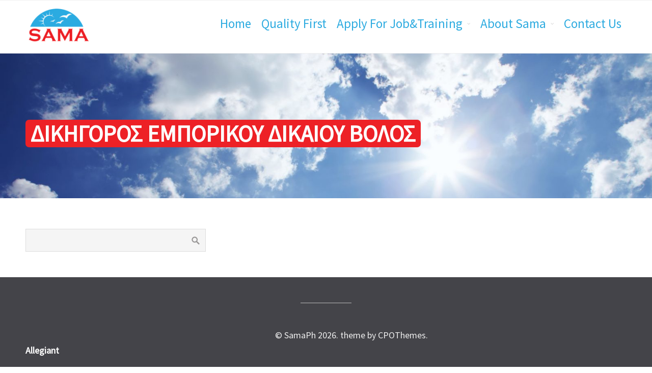

--- FILE ---
content_type: text/html; charset=UTF-8
request_url: https://www.samaph.com/tag/%CE%B4%CE%B9%CE%BA%CE%B7%CE%B3%CE%BF%CF%81%CE%BF%CF%83-%CE%B5%CE%BC%CF%80%CE%BF%CF%81%CE%B9%CE%BA%CE%BF%CF%85-%CE%B4%CE%B9%CE%BA%CE%B1%CE%B9%CE%BF%CF%85-%CE%B2%CE%BF%CE%BB%CE%BF%CF%82/
body_size: 7134
content:
<!DOCTYPE html>
<html lang="en-US">
<head>
    <title>δικηγοροσ εμπορικου δικαιου βολος &#8211; SamaPh</title>
<meta name='robots' content='max-image-preview:large' />
<link rel='dns-prefetch' href='//www.samaph.com' />
<link rel="alternate" type="application/rss+xml" title="SamaPh &raquo; Feed" href="https://www.samaph.com/feed/" />
<link rel="alternate" type="application/rss+xml" title="SamaPh &raquo; Comments Feed" href="https://www.samaph.com/comments/feed/" />
<link rel="alternate" type="application/rss+xml" title="SamaPh &raquo; δικηγοροσ εμπορικου δικαιου βολος Tag Feed" href="https://www.samaph.com/tag/%ce%b4%ce%b9%ce%ba%ce%b7%ce%b3%ce%bf%cf%81%ce%bf%cf%83-%ce%b5%ce%bc%cf%80%ce%bf%cf%81%ce%b9%ce%ba%ce%bf%cf%85-%ce%b4%ce%b9%ce%ba%ce%b1%ce%b9%ce%bf%cf%85-%ce%b2%ce%bf%ce%bb%ce%bf%cf%82/feed/" />
<script type="text/javascript">
window._wpemojiSettings = {"baseUrl":"https:\/\/s.w.org\/images\/core\/emoji\/14.0.0\/72x72\/","ext":".png","svgUrl":"https:\/\/s.w.org\/images\/core\/emoji\/14.0.0\/svg\/","svgExt":".svg","source":{"concatemoji":"https:\/\/www.samaph.com\/wp-includes\/js\/wp-emoji-release.min.js?ver=6.1.7"}};
/*! This file is auto-generated */
!function(e,a,t){var n,r,o,i=a.createElement("canvas"),p=i.getContext&&i.getContext("2d");function s(e,t){var a=String.fromCharCode,e=(p.clearRect(0,0,i.width,i.height),p.fillText(a.apply(this,e),0,0),i.toDataURL());return p.clearRect(0,0,i.width,i.height),p.fillText(a.apply(this,t),0,0),e===i.toDataURL()}function c(e){var t=a.createElement("script");t.src=e,t.defer=t.type="text/javascript",a.getElementsByTagName("head")[0].appendChild(t)}for(o=Array("flag","emoji"),t.supports={everything:!0,everythingExceptFlag:!0},r=0;r<o.length;r++)t.supports[o[r]]=function(e){if(p&&p.fillText)switch(p.textBaseline="top",p.font="600 32px Arial",e){case"flag":return s([127987,65039,8205,9895,65039],[127987,65039,8203,9895,65039])?!1:!s([55356,56826,55356,56819],[55356,56826,8203,55356,56819])&&!s([55356,57332,56128,56423,56128,56418,56128,56421,56128,56430,56128,56423,56128,56447],[55356,57332,8203,56128,56423,8203,56128,56418,8203,56128,56421,8203,56128,56430,8203,56128,56423,8203,56128,56447]);case"emoji":return!s([129777,127995,8205,129778,127999],[129777,127995,8203,129778,127999])}return!1}(o[r]),t.supports.everything=t.supports.everything&&t.supports[o[r]],"flag"!==o[r]&&(t.supports.everythingExceptFlag=t.supports.everythingExceptFlag&&t.supports[o[r]]);t.supports.everythingExceptFlag=t.supports.everythingExceptFlag&&!t.supports.flag,t.DOMReady=!1,t.readyCallback=function(){t.DOMReady=!0},t.supports.everything||(n=function(){t.readyCallback()},a.addEventListener?(a.addEventListener("DOMContentLoaded",n,!1),e.addEventListener("load",n,!1)):(e.attachEvent("onload",n),a.attachEvent("onreadystatechange",function(){"complete"===a.readyState&&t.readyCallback()})),(e=t.source||{}).concatemoji?c(e.concatemoji):e.wpemoji&&e.twemoji&&(c(e.twemoji),c(e.wpemoji)))}(window,document,window._wpemojiSettings);
</script>
<style type="text/css">
img.wp-smiley,
img.emoji {
	display: inline !important;
	border: none !important;
	box-shadow: none !important;
	height: 1em !important;
	width: 1em !important;
	margin: 0 0.07em !important;
	vertical-align: -0.1em !important;
	background: none !important;
	padding: 0 !important;
}
</style>
	<link rel='stylesheet' id='wp-block-library-css' href='https://www.samaph.com/wp-includes/css/dist/block-library/style.min.css?ver=6.1.7' type='text/css' media='all' />
<link rel='stylesheet' id='classic-theme-styles-css' href='https://www.samaph.com/wp-includes/css/classic-themes.min.css?ver=1' type='text/css' media='all' />
<style id='global-styles-inline-css' type='text/css'>
body{--wp--preset--color--black: #000000;--wp--preset--color--cyan-bluish-gray: #abb8c3;--wp--preset--color--white: #ffffff;--wp--preset--color--pale-pink: #f78da7;--wp--preset--color--vivid-red: #cf2e2e;--wp--preset--color--luminous-vivid-orange: #ff6900;--wp--preset--color--luminous-vivid-amber: #fcb900;--wp--preset--color--light-green-cyan: #7bdcb5;--wp--preset--color--vivid-green-cyan: #00d084;--wp--preset--color--pale-cyan-blue: #8ed1fc;--wp--preset--color--vivid-cyan-blue: #0693e3;--wp--preset--color--vivid-purple: #9b51e0;--wp--preset--gradient--vivid-cyan-blue-to-vivid-purple: linear-gradient(135deg,rgba(6,147,227,1) 0%,rgb(155,81,224) 100%);--wp--preset--gradient--light-green-cyan-to-vivid-green-cyan: linear-gradient(135deg,rgb(122,220,180) 0%,rgb(0,208,130) 100%);--wp--preset--gradient--luminous-vivid-amber-to-luminous-vivid-orange: linear-gradient(135deg,rgba(252,185,0,1) 0%,rgba(255,105,0,1) 100%);--wp--preset--gradient--luminous-vivid-orange-to-vivid-red: linear-gradient(135deg,rgba(255,105,0,1) 0%,rgb(207,46,46) 100%);--wp--preset--gradient--very-light-gray-to-cyan-bluish-gray: linear-gradient(135deg,rgb(238,238,238) 0%,rgb(169,184,195) 100%);--wp--preset--gradient--cool-to-warm-spectrum: linear-gradient(135deg,rgb(74,234,220) 0%,rgb(151,120,209) 20%,rgb(207,42,186) 40%,rgb(238,44,130) 60%,rgb(251,105,98) 80%,rgb(254,248,76) 100%);--wp--preset--gradient--blush-light-purple: linear-gradient(135deg,rgb(255,206,236) 0%,rgb(152,150,240) 100%);--wp--preset--gradient--blush-bordeaux: linear-gradient(135deg,rgb(254,205,165) 0%,rgb(254,45,45) 50%,rgb(107,0,62) 100%);--wp--preset--gradient--luminous-dusk: linear-gradient(135deg,rgb(255,203,112) 0%,rgb(199,81,192) 50%,rgb(65,88,208) 100%);--wp--preset--gradient--pale-ocean: linear-gradient(135deg,rgb(255,245,203) 0%,rgb(182,227,212) 50%,rgb(51,167,181) 100%);--wp--preset--gradient--electric-grass: linear-gradient(135deg,rgb(202,248,128) 0%,rgb(113,206,126) 100%);--wp--preset--gradient--midnight: linear-gradient(135deg,rgb(2,3,129) 0%,rgb(40,116,252) 100%);--wp--preset--duotone--dark-grayscale: url('#wp-duotone-dark-grayscale');--wp--preset--duotone--grayscale: url('#wp-duotone-grayscale');--wp--preset--duotone--purple-yellow: url('#wp-duotone-purple-yellow');--wp--preset--duotone--blue-red: url('#wp-duotone-blue-red');--wp--preset--duotone--midnight: url('#wp-duotone-midnight');--wp--preset--duotone--magenta-yellow: url('#wp-duotone-magenta-yellow');--wp--preset--duotone--purple-green: url('#wp-duotone-purple-green');--wp--preset--duotone--blue-orange: url('#wp-duotone-blue-orange');--wp--preset--font-size--small: 13px;--wp--preset--font-size--medium: 20px;--wp--preset--font-size--large: 36px;--wp--preset--font-size--x-large: 42px;--wp--preset--spacing--20: 0.44rem;--wp--preset--spacing--30: 0.67rem;--wp--preset--spacing--40: 1rem;--wp--preset--spacing--50: 1.5rem;--wp--preset--spacing--60: 2.25rem;--wp--preset--spacing--70: 3.38rem;--wp--preset--spacing--80: 5.06rem;}:where(.is-layout-flex){gap: 0.5em;}body .is-layout-flow > .alignleft{float: left;margin-inline-start: 0;margin-inline-end: 2em;}body .is-layout-flow > .alignright{float: right;margin-inline-start: 2em;margin-inline-end: 0;}body .is-layout-flow > .aligncenter{margin-left: auto !important;margin-right: auto !important;}body .is-layout-constrained > .alignleft{float: left;margin-inline-start: 0;margin-inline-end: 2em;}body .is-layout-constrained > .alignright{float: right;margin-inline-start: 2em;margin-inline-end: 0;}body .is-layout-constrained > .aligncenter{margin-left: auto !important;margin-right: auto !important;}body .is-layout-constrained > :where(:not(.alignleft):not(.alignright):not(.alignfull)){max-width: var(--wp--style--global--content-size);margin-left: auto !important;margin-right: auto !important;}body .is-layout-constrained > .alignwide{max-width: var(--wp--style--global--wide-size);}body .is-layout-flex{display: flex;}body .is-layout-flex{flex-wrap: wrap;align-items: center;}body .is-layout-flex > *{margin: 0;}:where(.wp-block-columns.is-layout-flex){gap: 2em;}.has-black-color{color: var(--wp--preset--color--black) !important;}.has-cyan-bluish-gray-color{color: var(--wp--preset--color--cyan-bluish-gray) !important;}.has-white-color{color: var(--wp--preset--color--white) !important;}.has-pale-pink-color{color: var(--wp--preset--color--pale-pink) !important;}.has-vivid-red-color{color: var(--wp--preset--color--vivid-red) !important;}.has-luminous-vivid-orange-color{color: var(--wp--preset--color--luminous-vivid-orange) !important;}.has-luminous-vivid-amber-color{color: var(--wp--preset--color--luminous-vivid-amber) !important;}.has-light-green-cyan-color{color: var(--wp--preset--color--light-green-cyan) !important;}.has-vivid-green-cyan-color{color: var(--wp--preset--color--vivid-green-cyan) !important;}.has-pale-cyan-blue-color{color: var(--wp--preset--color--pale-cyan-blue) !important;}.has-vivid-cyan-blue-color{color: var(--wp--preset--color--vivid-cyan-blue) !important;}.has-vivid-purple-color{color: var(--wp--preset--color--vivid-purple) !important;}.has-black-background-color{background-color: var(--wp--preset--color--black) !important;}.has-cyan-bluish-gray-background-color{background-color: var(--wp--preset--color--cyan-bluish-gray) !important;}.has-white-background-color{background-color: var(--wp--preset--color--white) !important;}.has-pale-pink-background-color{background-color: var(--wp--preset--color--pale-pink) !important;}.has-vivid-red-background-color{background-color: var(--wp--preset--color--vivid-red) !important;}.has-luminous-vivid-orange-background-color{background-color: var(--wp--preset--color--luminous-vivid-orange) !important;}.has-luminous-vivid-amber-background-color{background-color: var(--wp--preset--color--luminous-vivid-amber) !important;}.has-light-green-cyan-background-color{background-color: var(--wp--preset--color--light-green-cyan) !important;}.has-vivid-green-cyan-background-color{background-color: var(--wp--preset--color--vivid-green-cyan) !important;}.has-pale-cyan-blue-background-color{background-color: var(--wp--preset--color--pale-cyan-blue) !important;}.has-vivid-cyan-blue-background-color{background-color: var(--wp--preset--color--vivid-cyan-blue) !important;}.has-vivid-purple-background-color{background-color: var(--wp--preset--color--vivid-purple) !important;}.has-black-border-color{border-color: var(--wp--preset--color--black) !important;}.has-cyan-bluish-gray-border-color{border-color: var(--wp--preset--color--cyan-bluish-gray) !important;}.has-white-border-color{border-color: var(--wp--preset--color--white) !important;}.has-pale-pink-border-color{border-color: var(--wp--preset--color--pale-pink) !important;}.has-vivid-red-border-color{border-color: var(--wp--preset--color--vivid-red) !important;}.has-luminous-vivid-orange-border-color{border-color: var(--wp--preset--color--luminous-vivid-orange) !important;}.has-luminous-vivid-amber-border-color{border-color: var(--wp--preset--color--luminous-vivid-amber) !important;}.has-light-green-cyan-border-color{border-color: var(--wp--preset--color--light-green-cyan) !important;}.has-vivid-green-cyan-border-color{border-color: var(--wp--preset--color--vivid-green-cyan) !important;}.has-pale-cyan-blue-border-color{border-color: var(--wp--preset--color--pale-cyan-blue) !important;}.has-vivid-cyan-blue-border-color{border-color: var(--wp--preset--color--vivid-cyan-blue) !important;}.has-vivid-purple-border-color{border-color: var(--wp--preset--color--vivid-purple) !important;}.has-vivid-cyan-blue-to-vivid-purple-gradient-background{background: var(--wp--preset--gradient--vivid-cyan-blue-to-vivid-purple) !important;}.has-light-green-cyan-to-vivid-green-cyan-gradient-background{background: var(--wp--preset--gradient--light-green-cyan-to-vivid-green-cyan) !important;}.has-luminous-vivid-amber-to-luminous-vivid-orange-gradient-background{background: var(--wp--preset--gradient--luminous-vivid-amber-to-luminous-vivid-orange) !important;}.has-luminous-vivid-orange-to-vivid-red-gradient-background{background: var(--wp--preset--gradient--luminous-vivid-orange-to-vivid-red) !important;}.has-very-light-gray-to-cyan-bluish-gray-gradient-background{background: var(--wp--preset--gradient--very-light-gray-to-cyan-bluish-gray) !important;}.has-cool-to-warm-spectrum-gradient-background{background: var(--wp--preset--gradient--cool-to-warm-spectrum) !important;}.has-blush-light-purple-gradient-background{background: var(--wp--preset--gradient--blush-light-purple) !important;}.has-blush-bordeaux-gradient-background{background: var(--wp--preset--gradient--blush-bordeaux) !important;}.has-luminous-dusk-gradient-background{background: var(--wp--preset--gradient--luminous-dusk) !important;}.has-pale-ocean-gradient-background{background: var(--wp--preset--gradient--pale-ocean) !important;}.has-electric-grass-gradient-background{background: var(--wp--preset--gradient--electric-grass) !important;}.has-midnight-gradient-background{background: var(--wp--preset--gradient--midnight) !important;}.has-small-font-size{font-size: var(--wp--preset--font-size--small) !important;}.has-medium-font-size{font-size: var(--wp--preset--font-size--medium) !important;}.has-large-font-size{font-size: var(--wp--preset--font-size--large) !important;}.has-x-large-font-size{font-size: var(--wp--preset--font-size--x-large) !important;}
.wp-block-navigation a:where(:not(.wp-element-button)){color: inherit;}
:where(.wp-block-columns.is-layout-flex){gap: 2em;}
.wp-block-pullquote{font-size: 1.5em;line-height: 1.6;}
</style>
<link rel='stylesheet' id='ctwg-shortcodes-css' href='https://www.samaph.com/wp-content/plugins/cpo-widgets/css/style.css?ver=6.1.7' type='text/css' media='all' />
<link rel='stylesheet' id='cpotheme-base-css' href='https://www.samaph.com/wp-content/themes/allegiant/core/css/base.css?ver=6.1.7' type='text/css' media='all' />
<link rel='stylesheet' id='cpotheme-main-css' href='https://www.samaph.com/wp-content/themes/allegiant/style.css?ver=6.1.7' type='text/css' media='all' />
<script type='text/javascript' src='https://www.samaph.com/wp-content/themes/allegiant/core/scripts/html5-min.js?ver=6.1.7' id='cpotheme_html5-js'></script>
<link rel="https://api.w.org/" href="https://www.samaph.com/wp-json/" /><link rel="alternate" type="application/json" href="https://www.samaph.com/wp-json/wp/v2/tags/1220" /><link rel="EditURI" type="application/rsd+xml" title="RSD" href="https://www.samaph.com/xmlrpc.php?rsd" />
<link rel="wlwmanifest" type="application/wlwmanifest+xml" href="https://www.samaph.com/wp-includes/wlwmanifest.xml" />
<meta name="generator" content="WordPress 6.1.7" />
<meta name="viewport" content="width=device-width, initial-scale=1.0, maximum-scale=1.0, user-scalable=0"/>
<meta charset="UTF-8"/>
<style type="text/css" id="custom-background-css">
body.custom-background { background-image: url("https://www.samaph.com/wp-content/uploads/2018/05/samabackground5.png"); background-position: center top; background-size: cover; background-repeat: no-repeat; background-attachment: fixed; }
</style>
	<link rel="icon" href="https://www.samaph.com/wp-content/uploads/2017/12/cropped-smallLogo-SAMA@2X-e1514377655176-32x32.png" sizes="32x32" />
<link rel="icon" href="https://www.samaph.com/wp-content/uploads/2017/12/cropped-smallLogo-SAMA@2X-e1514377655176-192x192.png" sizes="192x192" />
<link rel="apple-touch-icon" href="https://www.samaph.com/wp-content/uploads/2017/12/cropped-smallLogo-SAMA@2X-e1514377655176-180x180.png" />
<meta name="msapplication-TileImage" content="https://www.samaph.com/wp-content/uploads/2017/12/cropped-smallLogo-SAMA@2X-e1514377655176-270x270.png" />
		<style type="text/css" id="wp-custom-css">
			.slider-slides .slide-caption
{
	color: #ffffff !important;
}
.slider-slides .slide-title
{
	color: #49a461 !important;
}
.breadcrumb
{
	    display: none;
}

.menu-main li a
{
	font-size: 1.4em;
  color: #2dabe0;
}

.menu-main li ul li a
{
	    color: #2babe0;
			font-size: 1.4em !important;
}

.content{
	width: 100%;
}
.booklet
{
	width: 100%!important;
}

.slider-slides .slide-caption
{
color: rgb(255, 255, 255) !important;
    background-color: #779ecc29 !important;
	padding: 5px 5px 5px 5px;
width: auto;
	
}

@media screen and (min-width: 800px){
.slider-slides .slide-caption {
   max-width: 52%;
	left: 10%;
}
	.slider
{
	min-height: 900px;
}

}
.slider-slides .slide-title
{
	color: #f0faff !important;
	text-shadow: -1px 0 black, 0 1px black, 1px 0 black, 0 -1px black;
}


body .dark h1, body .dark h2, body .dark h3, body .dark h4, body .dark h5, body .dark h6, body .dark .heading, body .dark a:link, body .dark a:visited, body .dark a:hover
{

	  
    max-width: 1008px;
    direction: ltr;
    float: left;
    margin-right: 33px;
    margin-top: 30px;
		color: #e8e9e4;
    font-weight: 900;
}
body .primary-color {
    color: #1b6b9e;
}


body .dark h1, body .dark h2, body .dark h3, body .dark h4, body .dark h5, body .dark h6, body .dark .heading, body .dark a:link, body .dark a:visited, body .dark a:hover{
	color: #fdfdfd;
    font-weight: 900;
}

#wpml_credit_footer{
	display:none;
}

.wpml-ls-legacy-list-horizontal
{
	display:none;
}
.services .service .service-body
{
	display: grid;

}

#services .container .row .col3
{
	width:100%;
}

.service-content hr
{
	  background-color: #ff9900;
    border: #ff9900;
    height: 13px;
    border-radius: 3px;
    width: 92%;
}

p.jobmanpromo
{
	display:none;
}
.slider-slides .slide-caption p:last-child {
       background-color: #0000008f;
    color: white;
    font-size: 24px;
}

.slider-slides .slide-body{
	  
    width: 90%;
    
}

.testimonials .testimonial-name{
	margin-top: -34px !important;
}
.testimonial-content
{
	width:100%;
}
.testimonial-content P
{
	width:100%;
}
.testimonial-content P Img
{
	width:130% !important;
}

.pagetitle-title
{
	color: #fdfdfd;  
	font-weight: 900;
  background: #ed2126;
    padding-left: 10px;
    padding-right: 10px;
    border-radius: 7px;
}
.booklet{
    width: 100% !important;
	}
.book-widget .full-size iframe
{
	height:auto !important;
	min-height:760px;
}

.full-size
{
	height: 100% !important;
}

.book-widget
{
	height: 700px !important;
}

.mi-prodlink img:nth-child(4) {
    display: none;
}

body {
 
	color: #0f0f21;
	font-size:18px;
}


		</style>
		</head>

<body class="archive tag tag-1220 custom-background  sidebar-right">
	<div class="outer" id="top">
				<div class="wrapper">
			<div id="topbar" class="topbar">
				<div class="container">
					<div id="topmenu" class="topmenu"></div>					<div class="clear"></div>
				</div>
			</div>
			<header id="header" class="header">
				<div class="container">
					<div id="logo" class="logo"><a class="site-logo" href="https://www.samaph.com"><img src="http://www.samaph.com/wp-content/uploads/2017/12/smallLogo-SAMA@2X-e1514377655176.png" alt="SamaPh"/></a><span class="title site-title hidden"><a href="https://www.samaph.com">SamaPh</a></span></div><div id="menu-mobile-open" class=" menu-mobile-open menu-mobile-toggle"></div><ul id="menu-main" class="menu-main"><li id="menu-item-3485" class="menu-item menu-item-type-custom menu-item-object-custom menu-item-home menu-item-3485"><a href="http://www.samaph.com/">Home</a></li>
<li id="menu-item-4708" class="menu-item menu-item-type-post_type menu-item-object-page menu-item-4708"><a href="https://www.samaph.com/quality-first-2/">Quality First</a></li>
<li id="menu-item-4140" class="menu-item menu-item-type-custom menu-item-object-custom menu-item-has-children menu-item-4140"><a href="#">Apply For Job&#038;Training</a>
<ul class="sub-menu">
	<li id="menu-item-4139" class="menu-item menu-item-type-post_type menu-item-object-page menu-item-4139"><a href="https://www.samaph.com/apply-for-job/">Apply For Job</a></li>
	<li id="menu-item-4151" class="menu-item menu-item-type-post_type menu-item-object-page menu-item-4151"><a href="https://www.samaph.com/apply-for-job-application/">Apply For Training</a></li>
</ul>
</li>
<li id="menu-item-3642" class="menu-item menu-item-type-post_type menu-item-object-page menu-item-has-children menu-item-3642"><a href="https://www.samaph.com/about-sama-2/">About Sama</a>
<ul class="sub-menu">
	<li id="menu-item-4322" class="menu-item menu-item-type-post_type menu-item-object-page menu-item-has-children menu-item-4322"><a href="https://www.samaph.com/departments/">Departments</a>
	<ul class="sub-menu">
		<li id="menu-item-4688" class="menu-item menu-item-type-post_type menu-item-object-page menu-item-4688"><a href="https://www.samaph.com/quality-control-management-qc/">Quality Control Management (QC)</a></li>
		<li id="menu-item-4330" class="menu-item menu-item-type-post_type menu-item-object-page menu-item-4330"><a href="https://www.samaph.com/marketing-and-sales-management/">Marketing and sales management</a></li>
		<li id="menu-item-4328" class="menu-item menu-item-type-post_type menu-item-object-page menu-item-4328"><a href="https://www.samaph.com/engineering-management/">Engineering management</a></li>
		<li id="menu-item-4325" class="menu-item menu-item-type-post_type menu-item-object-page menu-item-4325"><a href="https://www.samaph.com/planning-management/">Planning management</a></li>
		<li id="menu-item-4331" class="menu-item menu-item-type-post_type menu-item-object-page menu-item-4331"><a href="https://www.samaph.com/it-department/">IT DEPARTMENT</a></li>
		<li id="menu-item-4324" class="menu-item menu-item-type-post_type menu-item-object-page menu-item-4324"><a href="https://www.samaph.com/human-resources-management/">Human Resources Management</a></li>
		<li id="menu-item-4695" class="menu-item menu-item-type-post_type menu-item-object-page menu-item-4695"><a href="https://www.samaph.com/financial-management-department/">Financial Management Department</a></li>
		<li id="menu-item-4323" class="menu-item menu-item-type-post_type menu-item-object-page menu-item-4323"><a href="https://www.samaph.com/purchasing-and-warehouse-management/">Purchasing and Warehouse Management</a></li>
	</ul>
</li>
	<li id="menu-item-3521" class="menu-item menu-item-type-post_type menu-item-object-page menu-item-3521"><a href="https://www.samaph.com/our-vision-2/">Our Goals</a></li>
	<li id="menu-item-3805" class="menu-item menu-item-type-post_type menu-item-object-page menu-item-3805"><a href="https://www.samaph.com/sama-factories/">SAMA Factories</a></li>
	<li id="menu-item-4175" class="menu-item menu-item-type-post_type menu-item-object-page menu-item-4175"><a href="https://www.samaph.com/portfolio/">Portfolio</a></li>
	<li id="menu-item-3987" class="menu-item menu-item-type-post_type menu-item-object-page menu-item-3987"><a href="https://www.samaph.com/what-they-says-about-sama/">Our Guests</a></li>
</ul>
</li>
<li id="menu-item-3489" class="menu-item menu-item-type-post_type menu-item-object-page menu-item-3489"><a href="https://www.samaph.com/contact-us/">Contact Us</a></li>
</ul>					<div class='clear'></div>
				</div>
			</header>
						<div class="clear"></div>


<section id="pagetitle" class="pagetitle dark" style="background-image:url(https://www.samaph.com/wp-content/uploads/2018/01/cropped-glaos.jpg);">
	<div class="container">
		<h1 class="pagetitle-title heading">δικηγοροσ εμπορικου δικαιου βολος</h1><div id="breadcrumb" class="breadcrumb"><a class="breadcrumb-link" href="https://www.samaph.com">Home</a></div>	</div>
</section>

	
<div id="main" class="main">
	<div class="container">		
		<section id="content" class="content">
												
						
					</section>
		
<aside id="sidebar" class="sidebar sidebar-primary">
	<div id="search-2" class="widget widget_search"><form role="search" method="get" id="searchform" class="searchform" action="https://www.samaph.com/">
				<div>
					<label class="screen-reader-text" for="s">Search for:</label>
					<input type="text" value="" name="s" id="s" />
					<input type="submit" id="searchsubmit" value="Search" />
				</div>
			</form></div></aside>

		<div class="clear"></div>
	</div>
</div>

						
			<section id="subfooter" class="subfooter secondary-color-bg dark">
	<div class="container">
		<div class="clear"></div>	</div>
</section>			
						<footer id="footer" class="footer secondary-color-bg dark">
				<div class="container">
					<div id="footermenu" class="footermenu"></div><div class="footer-content">&copy; SamaPh 2026. <a href="//www.cpothemes.com/theme/allegiant">Allegiant</a> theme by CPOThemes.</div>				</div>
			</footer>
						
			<div class="clear"></div>
		</div><!-- wrapper -->
			</div><!-- outer -->
	<div id="menu-mobile-close" class="menu-mobile-close menu-mobile-toggle"></div><ul id="menu-mobile" class="menu-mobile"><li id="menu-item-3485" class="menu-item menu-item-type-custom menu-item-object-custom menu-item-home"><a href="http://www.samaph.com/"><span class="menu-link"><span class="menu-title">Home</span></span></a></li>
<li id="menu-item-4708" class="menu-item menu-item-type-post_type menu-item-object-page"><a href="https://www.samaph.com/quality-first-2/"><span class="menu-link"><span class="menu-title">Quality First</span></span></a></li>
<li id="menu-item-4140" class="menu-item menu-item-type-custom menu-item-object-custom menu-item-has-children has_children has-children"><a><span class="menu-link"><span class="menu-title">Apply For Job&#038;Training</span></span></a>
<ul class="sub-menu">
	<li id="menu-item-4139" class="menu-item menu-item-type-post_type menu-item-object-page"><a href="https://www.samaph.com/apply-for-job/"><span class="menu-link"><span class="menu-title">Apply For Job</span></span></a></li>
	<li id="menu-item-4151" class="menu-item menu-item-type-post_type menu-item-object-page"><a href="https://www.samaph.com/apply-for-job-application/"><span class="menu-link"><span class="menu-title">Apply For Training</span></span></a></li>
</ul>
</li>
<li id="menu-item-3642" class="menu-item menu-item-type-post_type menu-item-object-page menu-item-has-children has_children has-children"><a href="https://www.samaph.com/about-sama-2/"><span class="menu-link"><span class="menu-title">About Sama</span></span></a>
<ul class="sub-menu">
	<li id="menu-item-4322" class="menu-item menu-item-type-post_type menu-item-object-page menu-item-has-children has_children has-children"><a href="https://www.samaph.com/departments/"><span class="menu-link"><span class="menu-title">Departments</span></span></a>
	<ul class="sub-menu">
		<li id="menu-item-4688" class="menu-item menu-item-type-post_type menu-item-object-page"><a href="https://www.samaph.com/quality-control-management-qc/"><span class="menu-link"><span class="menu-title">Quality Control Management (QC)</span></span></a></li>
		<li id="menu-item-4330" class="menu-item menu-item-type-post_type menu-item-object-page"><a href="https://www.samaph.com/marketing-and-sales-management/"><span class="menu-link"><span class="menu-title">Marketing and sales management</span></span></a></li>
		<li id="menu-item-4328" class="menu-item menu-item-type-post_type menu-item-object-page"><a href="https://www.samaph.com/engineering-management/"><span class="menu-link"><span class="menu-title">Engineering management</span></span></a></li>
		<li id="menu-item-4325" class="menu-item menu-item-type-post_type menu-item-object-page"><a href="https://www.samaph.com/planning-management/"><span class="menu-link"><span class="menu-title">Planning management</span></span></a></li>
		<li id="menu-item-4331" class="menu-item menu-item-type-post_type menu-item-object-page"><a href="https://www.samaph.com/it-department/"><span class="menu-link"><span class="menu-title">IT DEPARTMENT</span></span></a></li>
		<li id="menu-item-4324" class="menu-item menu-item-type-post_type menu-item-object-page"><a href="https://www.samaph.com/human-resources-management/"><span class="menu-link"><span class="menu-title">Human Resources Management</span></span></a></li>
		<li id="menu-item-4695" class="menu-item menu-item-type-post_type menu-item-object-page"><a href="https://www.samaph.com/financial-management-department/"><span class="menu-link"><span class="menu-title">Financial Management Department</span></span></a></li>
		<li id="menu-item-4323" class="menu-item menu-item-type-post_type menu-item-object-page"><a href="https://www.samaph.com/purchasing-and-warehouse-management/"><span class="menu-link"><span class="menu-title">Purchasing and Warehouse Management</span></span></a></li>
	</ul>
</li>
	<li id="menu-item-3521" class="menu-item menu-item-type-post_type menu-item-object-page"><a href="https://www.samaph.com/our-vision-2/"><span class="menu-link"><span class="menu-title">Our Goals</span></span></a></li>
	<li id="menu-item-3805" class="menu-item menu-item-type-post_type menu-item-object-page"><a href="https://www.samaph.com/sama-factories/"><span class="menu-link"><span class="menu-title">SAMA Factories</span></span></a></li>
	<li id="menu-item-4175" class="menu-item menu-item-type-post_type menu-item-object-page"><a href="https://www.samaph.com/portfolio/"><span class="menu-link"><span class="menu-title">Portfolio</span></span></a></li>
	<li id="menu-item-3987" class="menu-item menu-item-type-post_type menu-item-object-page"><a href="https://www.samaph.com/what-they-says-about-sama/"><span class="menu-link"><span class="menu-title">Our Guests</span></span></a></li>
</ul>
</li>
<li id="menu-item-3489" class="menu-item menu-item-type-post_type menu-item-object-page"><a href="https://www.samaph.com/contact-us/"><span class="menu-link"><span class="menu-title">Contact Us</span></span></a></li>
</ul><link rel='stylesheet' id='cpotheme-font-source-sans-pro-css' href='//fonts.googleapis.com/css?family=Source+Sans+Pro&#038;ver=6.1.7' type='text/css' media='all' />
<link rel='stylesheet' id='cpotheme-fontawesome-css' href='https://www.samaph.com/wp-content/themes/allegiant/core/css/icon-fontawesome.css?ver=6.1.7' type='text/css' media='all' />
<script type='text/javascript' src='https://www.samaph.com/wp-content/themes/allegiant/core/scripts/core.js?ver=6.1.7' id='cpotheme_core-js'></script>
</body>
</html>
